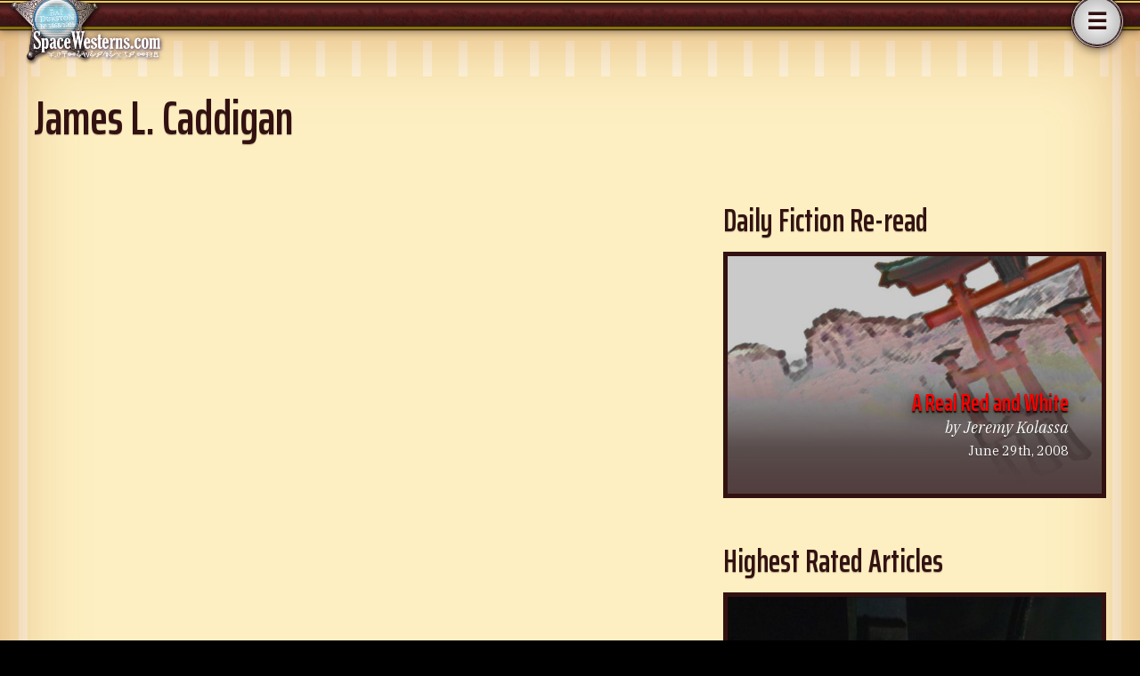

--- FILE ---
content_type: text/html; charset=UTF-8
request_url: https://www.spacewesterns.com/tag/james-l-caddigan/
body_size: 8060
content:
 
		


	<!DOCTYPE html>
<html lang="en">
  <head>
    <meta charset="utf-8">
    <meta http-equiv="Content-Type" content="text/html">
    <meta http-equiv="X-UA-Compatible" content="IE=Edge, chrome=1">
    <meta name="viewport" content="width=device-width, initial-scale=1.0, minimum-scale=1.0">
    <meta name="robots" content="index, follow, archive">
    <meta name="theme-color" content="#000000">
	
	<link rel="preconnect" href="https://fonts.googleapis.com">
	<link rel="preconnect" href="https://fonts.gstatic.com" crossorigin>
	<link href="https://fonts.googleapis.com/css2?family=IBM+Plex+Serif:ital,wght@0,400;0,600;1,400;1,600&family=Saira+Extra+Condensed:wght@600&display=swap" rel="stylesheet">
	<link rel="stylesheet" type="text/css" href="https://www.spacewesterns.com/wp-content/themes/spacewesternmagazine/style.css" media="screen" />
	<link rel="pingback" href="https://www.spacewesterns.com/xmlrpc.php" />

		<!-- All in One SEO 4.2.8 - aioseo.com -->
		<title>James L. Caddigan - Space Westerns Magazine</title>
		<meta name="robots" content="max-image-preview:large" />
		<link rel="canonical" href="https://www.spacewesterns.com/tag/james-l-caddigan/" />
		<meta name="generator" content="All in One SEO (AIOSEO) 4.2.8 " />
		<script type="application/ld+json" class="aioseo-schema">
			{"@context":"https:\/\/schema.org","@graph":[{"@type":"BreadcrumbList","@id":"https:\/\/www.spacewesterns.com\/tag\/james-l-caddigan\/#breadcrumblist","itemListElement":[{"@type":"ListItem","@id":"https:\/\/www.spacewesterns.com\/#listItem","position":1,"item":{"@type":"WebPage","@id":"https:\/\/www.spacewesterns.com\/","name":"Home","description":"Space Westerns Magazine is the magazine of the Space Western genre. We publish works with themes from the Western genre set in the vast frontiers of Outer-space.","url":"https:\/\/www.spacewesterns.com\/"},"nextItem":"https:\/\/www.spacewesterns.com\/tag\/james-l-caddigan\/#listItem"},{"@type":"ListItem","@id":"https:\/\/www.spacewesterns.com\/tag\/james-l-caddigan\/#listItem","position":2,"item":{"@type":"WebPage","@id":"https:\/\/www.spacewesterns.com\/tag\/james-l-caddigan\/","name":"James L. Caddigan","url":"https:\/\/www.spacewesterns.com\/tag\/james-l-caddigan\/"},"previousItem":"https:\/\/www.spacewesterns.com\/#listItem"}]},{"@type":"CollectionPage","@id":"https:\/\/www.spacewesterns.com\/tag\/james-l-caddigan\/#collectionpage","url":"https:\/\/www.spacewesterns.com\/tag\/james-l-caddigan\/","name":"James L. Caddigan - Space Westerns Magazine","inLanguage":"en-US","isPartOf":{"@id":"https:\/\/www.spacewesterns.com\/#website"},"breadcrumb":{"@id":"https:\/\/www.spacewesterns.com\/tag\/james-l-caddigan\/#breadcrumblist"}},{"@type":"Organization","@id":"https:\/\/www.spacewesterns.com\/#organization","name":"Space Westerns Magazine","url":"https:\/\/www.spacewesterns.com\/"},{"@type":"WebSite","@id":"https:\/\/www.spacewesterns.com\/#website","url":"https:\/\/www.spacewesterns.com\/","name":"Space Westerns Magazine","description":"The most pernicious suite of fiction on the Internet","inLanguage":"en-US","publisher":{"@id":"https:\/\/www.spacewesterns.com\/#organization"}}]}
		</script>
		<!-- All in One SEO -->

<link rel="preload" href="https://www.spacewesterns.com/wp-content/plugins/rate-my-post/public/css/fonts/ratemypost.ttf" type="font/ttf" as="font" crossorigin="anonymous"><link rel='dns-prefetch' href='//s.w.org' />
<script type="text/javascript">
window._wpemojiSettings = {"baseUrl":"https:\/\/s.w.org\/images\/core\/emoji\/14.0.0\/72x72\/","ext":".png","svgUrl":"https:\/\/s.w.org\/images\/core\/emoji\/14.0.0\/svg\/","svgExt":".svg","source":{"concatemoji":"https:\/\/www.spacewesterns.com\/wp-includes\/js\/wp-emoji-release.min.js?ver=6.0.11"}};
/*! This file is auto-generated */
!function(e,a,t){var n,r,o,i=a.createElement("canvas"),p=i.getContext&&i.getContext("2d");function s(e,t){var a=String.fromCharCode,e=(p.clearRect(0,0,i.width,i.height),p.fillText(a.apply(this,e),0,0),i.toDataURL());return p.clearRect(0,0,i.width,i.height),p.fillText(a.apply(this,t),0,0),e===i.toDataURL()}function c(e){var t=a.createElement("script");t.src=e,t.defer=t.type="text/javascript",a.getElementsByTagName("head")[0].appendChild(t)}for(o=Array("flag","emoji"),t.supports={everything:!0,everythingExceptFlag:!0},r=0;r<o.length;r++)t.supports[o[r]]=function(e){if(!p||!p.fillText)return!1;switch(p.textBaseline="top",p.font="600 32px Arial",e){case"flag":return s([127987,65039,8205,9895,65039],[127987,65039,8203,9895,65039])?!1:!s([55356,56826,55356,56819],[55356,56826,8203,55356,56819])&&!s([55356,57332,56128,56423,56128,56418,56128,56421,56128,56430,56128,56423,56128,56447],[55356,57332,8203,56128,56423,8203,56128,56418,8203,56128,56421,8203,56128,56430,8203,56128,56423,8203,56128,56447]);case"emoji":return!s([129777,127995,8205,129778,127999],[129777,127995,8203,129778,127999])}return!1}(o[r]),t.supports.everything=t.supports.everything&&t.supports[o[r]],"flag"!==o[r]&&(t.supports.everythingExceptFlag=t.supports.everythingExceptFlag&&t.supports[o[r]]);t.supports.everythingExceptFlag=t.supports.everythingExceptFlag&&!t.supports.flag,t.DOMReady=!1,t.readyCallback=function(){t.DOMReady=!0},t.supports.everything||(n=function(){t.readyCallback()},a.addEventListener?(a.addEventListener("DOMContentLoaded",n,!1),e.addEventListener("load",n,!1)):(e.attachEvent("onload",n),a.attachEvent("onreadystatechange",function(){"complete"===a.readyState&&t.readyCallback()})),(e=t.source||{}).concatemoji?c(e.concatemoji):e.wpemoji&&e.twemoji&&(c(e.twemoji),c(e.wpemoji)))}(window,document,window._wpemojiSettings);
</script>
<style type="text/css">
img.wp-smiley,
img.emoji {
	display: inline !important;
	border: none !important;
	box-shadow: none !important;
	height: 1em !important;
	width: 1em !important;
	margin: 0 0.07em !important;
	vertical-align: -0.1em !important;
	background: none !important;
	padding: 0 !important;
}
</style>
	<style type="text/css">
.powerpress_player .wp-audio-shortcode { max-width: 100%; }
</style>
<link rel='stylesheet' id='sweetalert2-css'  href='https://www.spacewesterns.com/wp-content/plugins/user-registration/assets/css/sweetalert2/sweetalert2.min.css?ver=10.16.7' type='text/css' media='all' />
<link rel='stylesheet' id='user-registration-general-css'  href='https://www.spacewesterns.com/wp-content/plugins/user-registration/assets/css/user-registration.css?ver=2.3.3.1' type='text/css' media='all' />
<link rel='stylesheet' id='user-registration-smallscreen-css'  href='https://www.spacewesterns.com/wp-content/plugins/user-registration/assets/css/user-registration-smallscreen.css?ver=2.3.3.1' type='text/css' media='only screen and (max-width: 768px)' />
<link rel='stylesheet' id='user-registration-my-account-layout-css'  href='https://www.spacewesterns.com/wp-content/plugins/user-registration/assets/css/my-account-layout.css?ver=2.3.3.1' type='text/css' media='all' />
<link rel='stylesheet' id='dashicons-css'  href='https://www.spacewesterns.com/wp-includes/css/dashicons.min.css?ver=6.0.11' type='text/css' media='all' />
<style id='global-styles-inline-css' type='text/css'>
body{--wp--preset--color--black: #000000;--wp--preset--color--cyan-bluish-gray: #abb8c3;--wp--preset--color--white: #ffffff;--wp--preset--color--pale-pink: #f78da7;--wp--preset--color--vivid-red: #cf2e2e;--wp--preset--color--luminous-vivid-orange: #ff6900;--wp--preset--color--luminous-vivid-amber: #fcb900;--wp--preset--color--light-green-cyan: #7bdcb5;--wp--preset--color--vivid-green-cyan: #00d084;--wp--preset--color--pale-cyan-blue: #8ed1fc;--wp--preset--color--vivid-cyan-blue: #0693e3;--wp--preset--color--vivid-purple: #9b51e0;--wp--preset--gradient--vivid-cyan-blue-to-vivid-purple: linear-gradient(135deg,rgba(6,147,227,1) 0%,rgb(155,81,224) 100%);--wp--preset--gradient--light-green-cyan-to-vivid-green-cyan: linear-gradient(135deg,rgb(122,220,180) 0%,rgb(0,208,130) 100%);--wp--preset--gradient--luminous-vivid-amber-to-luminous-vivid-orange: linear-gradient(135deg,rgba(252,185,0,1) 0%,rgba(255,105,0,1) 100%);--wp--preset--gradient--luminous-vivid-orange-to-vivid-red: linear-gradient(135deg,rgba(255,105,0,1) 0%,rgb(207,46,46) 100%);--wp--preset--gradient--very-light-gray-to-cyan-bluish-gray: linear-gradient(135deg,rgb(238,238,238) 0%,rgb(169,184,195) 100%);--wp--preset--gradient--cool-to-warm-spectrum: linear-gradient(135deg,rgb(74,234,220) 0%,rgb(151,120,209) 20%,rgb(207,42,186) 40%,rgb(238,44,130) 60%,rgb(251,105,98) 80%,rgb(254,248,76) 100%);--wp--preset--gradient--blush-light-purple: linear-gradient(135deg,rgb(255,206,236) 0%,rgb(152,150,240) 100%);--wp--preset--gradient--blush-bordeaux: linear-gradient(135deg,rgb(254,205,165) 0%,rgb(254,45,45) 50%,rgb(107,0,62) 100%);--wp--preset--gradient--luminous-dusk: linear-gradient(135deg,rgb(255,203,112) 0%,rgb(199,81,192) 50%,rgb(65,88,208) 100%);--wp--preset--gradient--pale-ocean: linear-gradient(135deg,rgb(255,245,203) 0%,rgb(182,227,212) 50%,rgb(51,167,181) 100%);--wp--preset--gradient--electric-grass: linear-gradient(135deg,rgb(202,248,128) 0%,rgb(113,206,126) 100%);--wp--preset--gradient--midnight: linear-gradient(135deg,rgb(2,3,129) 0%,rgb(40,116,252) 100%);--wp--preset--duotone--dark-grayscale: url('#wp-duotone-dark-grayscale');--wp--preset--duotone--grayscale: url('#wp-duotone-grayscale');--wp--preset--duotone--purple-yellow: url('#wp-duotone-purple-yellow');--wp--preset--duotone--blue-red: url('#wp-duotone-blue-red');--wp--preset--duotone--midnight: url('#wp-duotone-midnight');--wp--preset--duotone--magenta-yellow: url('#wp-duotone-magenta-yellow');--wp--preset--duotone--purple-green: url('#wp-duotone-purple-green');--wp--preset--duotone--blue-orange: url('#wp-duotone-blue-orange');--wp--preset--font-size--small: 13px;--wp--preset--font-size--medium: 20px;--wp--preset--font-size--large: 36px;--wp--preset--font-size--x-large: 42px;}.has-black-color{color: var(--wp--preset--color--black) !important;}.has-cyan-bluish-gray-color{color: var(--wp--preset--color--cyan-bluish-gray) !important;}.has-white-color{color: var(--wp--preset--color--white) !important;}.has-pale-pink-color{color: var(--wp--preset--color--pale-pink) !important;}.has-vivid-red-color{color: var(--wp--preset--color--vivid-red) !important;}.has-luminous-vivid-orange-color{color: var(--wp--preset--color--luminous-vivid-orange) !important;}.has-luminous-vivid-amber-color{color: var(--wp--preset--color--luminous-vivid-amber) !important;}.has-light-green-cyan-color{color: var(--wp--preset--color--light-green-cyan) !important;}.has-vivid-green-cyan-color{color: var(--wp--preset--color--vivid-green-cyan) !important;}.has-pale-cyan-blue-color{color: var(--wp--preset--color--pale-cyan-blue) !important;}.has-vivid-cyan-blue-color{color: var(--wp--preset--color--vivid-cyan-blue) !important;}.has-vivid-purple-color{color: var(--wp--preset--color--vivid-purple) !important;}.has-black-background-color{background-color: var(--wp--preset--color--black) !important;}.has-cyan-bluish-gray-background-color{background-color: var(--wp--preset--color--cyan-bluish-gray) !important;}.has-white-background-color{background-color: var(--wp--preset--color--white) !important;}.has-pale-pink-background-color{background-color: var(--wp--preset--color--pale-pink) !important;}.has-vivid-red-background-color{background-color: var(--wp--preset--color--vivid-red) !important;}.has-luminous-vivid-orange-background-color{background-color: var(--wp--preset--color--luminous-vivid-orange) !important;}.has-luminous-vivid-amber-background-color{background-color: var(--wp--preset--color--luminous-vivid-amber) !important;}.has-light-green-cyan-background-color{background-color: var(--wp--preset--color--light-green-cyan) !important;}.has-vivid-green-cyan-background-color{background-color: var(--wp--preset--color--vivid-green-cyan) !important;}.has-pale-cyan-blue-background-color{background-color: var(--wp--preset--color--pale-cyan-blue) !important;}.has-vivid-cyan-blue-background-color{background-color: var(--wp--preset--color--vivid-cyan-blue) !important;}.has-vivid-purple-background-color{background-color: var(--wp--preset--color--vivid-purple) !important;}.has-black-border-color{border-color: var(--wp--preset--color--black) !important;}.has-cyan-bluish-gray-border-color{border-color: var(--wp--preset--color--cyan-bluish-gray) !important;}.has-white-border-color{border-color: var(--wp--preset--color--white) !important;}.has-pale-pink-border-color{border-color: var(--wp--preset--color--pale-pink) !important;}.has-vivid-red-border-color{border-color: var(--wp--preset--color--vivid-red) !important;}.has-luminous-vivid-orange-border-color{border-color: var(--wp--preset--color--luminous-vivid-orange) !important;}.has-luminous-vivid-amber-border-color{border-color: var(--wp--preset--color--luminous-vivid-amber) !important;}.has-light-green-cyan-border-color{border-color: var(--wp--preset--color--light-green-cyan) !important;}.has-vivid-green-cyan-border-color{border-color: var(--wp--preset--color--vivid-green-cyan) !important;}.has-pale-cyan-blue-border-color{border-color: var(--wp--preset--color--pale-cyan-blue) !important;}.has-vivid-cyan-blue-border-color{border-color: var(--wp--preset--color--vivid-cyan-blue) !important;}.has-vivid-purple-border-color{border-color: var(--wp--preset--color--vivid-purple) !important;}.has-vivid-cyan-blue-to-vivid-purple-gradient-background{background: var(--wp--preset--gradient--vivid-cyan-blue-to-vivid-purple) !important;}.has-light-green-cyan-to-vivid-green-cyan-gradient-background{background: var(--wp--preset--gradient--light-green-cyan-to-vivid-green-cyan) !important;}.has-luminous-vivid-amber-to-luminous-vivid-orange-gradient-background{background: var(--wp--preset--gradient--luminous-vivid-amber-to-luminous-vivid-orange) !important;}.has-luminous-vivid-orange-to-vivid-red-gradient-background{background: var(--wp--preset--gradient--luminous-vivid-orange-to-vivid-red) !important;}.has-very-light-gray-to-cyan-bluish-gray-gradient-background{background: var(--wp--preset--gradient--very-light-gray-to-cyan-bluish-gray) !important;}.has-cool-to-warm-spectrum-gradient-background{background: var(--wp--preset--gradient--cool-to-warm-spectrum) !important;}.has-blush-light-purple-gradient-background{background: var(--wp--preset--gradient--blush-light-purple) !important;}.has-blush-bordeaux-gradient-background{background: var(--wp--preset--gradient--blush-bordeaux) !important;}.has-luminous-dusk-gradient-background{background: var(--wp--preset--gradient--luminous-dusk) !important;}.has-pale-ocean-gradient-background{background: var(--wp--preset--gradient--pale-ocean) !important;}.has-electric-grass-gradient-background{background: var(--wp--preset--gradient--electric-grass) !important;}.has-midnight-gradient-background{background: var(--wp--preset--gradient--midnight) !important;}.has-small-font-size{font-size: var(--wp--preset--font-size--small) !important;}.has-medium-font-size{font-size: var(--wp--preset--font-size--medium) !important;}.has-large-font-size{font-size: var(--wp--preset--font-size--large) !important;}.has-x-large-font-size{font-size: var(--wp--preset--font-size--x-large) !important;}
</style>
<link rel='stylesheet' id='rate-my-post-css'  href='https://www.spacewesterns.com/wp-content/plugins/rate-my-post/public/css/rate-my-post.css?ver=3.3.7' type='text/css' media='all' />
<link rel='stylesheet' id='usp_style-css'  href='https://www.spacewesterns.com/wp-content/plugins/user-submitted-posts/resources/usp.css?ver=20221004' type='text/css' media='all' />
<script type='text/javascript' src='https://www.spacewesterns.com/wp-includes/js/jquery/jquery.min.js?ver=3.6.0' id='jquery-core-js'></script>
<script type='text/javascript' src='https://www.spacewesterns.com/wp-includes/js/jquery/jquery-migrate.min.js?ver=3.3.2' id='jquery-migrate-js'></script>
<script type='text/javascript' src='https://www.spacewesterns.com/wp-content/plugins/user-submitted-posts/resources/jquery.cookie.js?ver=20221004' id='usp_cookie-js'></script>
<script type='text/javascript' src='https://www.spacewesterns.com/wp-content/plugins/user-submitted-posts/resources/jquery.parsley.min.js?ver=20221004' id='usp_parsley-js'></script>
<script type='text/javascript' id='usp_core-js-before'>
var usp_custom_field = "usp_custom_field"; var usp_custom_field_2 = ""; var usp_custom_checkbox = "usp_custom_checkbox"; var usp_case_sensitivity = "false"; var usp_challenge_response = "2"; var usp_min_images = 0; var usp_max_images = 1; var usp_parsley_error = "Incorrect response."; var usp_multiple_cats = 0; var usp_existing_tags = 0; var usp_recaptcha_disp = "hide"; var usp_recaptcha_vers = "2"; var usp_recaptcha_key = ""; 
</script>
<script type='text/javascript' src='https://www.spacewesterns.com/wp-content/plugins/user-submitted-posts/resources/jquery.usp.core.js?ver=20221004' id='usp_core-js'></script>
<link rel="https://api.w.org/" href="https://www.spacewesterns.com/wp-json/" /><link rel="alternate" type="application/json" href="https://www.spacewesterns.com/wp-json/wp/v2/tags/304" />
		<!-- GA Google Analytics @ https://m0n.co/ga -->
		<script async src="https://www.googletagmanager.com/gtag/js?id=G-5XMVB1EGN1"></script>
		<script>
			window.dataLayer = window.dataLayer || [];
			function gtag(){dataLayer.push(arguments);}
			gtag('js', new Date());
			gtag('config', 'G-5XMVB1EGN1');
		</script>

	<script type="text/javascript"><!--
function powerpress_pinw(pinw_url){window.open(pinw_url, 'PowerPressPlayer','toolbar=0,status=0,resizable=1,width=460,height=320');	return false;}
//-->
</script>
<link rel="Shortcut Icon" type="image/x-icon" href="https://www.spacewesterns.com/favicon.ico" /><script type="text/javascript" src="https://www.spacewesterns.com/wp-content/themes/spacewesternmagazine/scripts.js"></script>
<!-- Art Direction Styles -->


</head>

<body>
		
<nav class="console">
	<div class="console-content">
		<div class="logo"><a href="https://www.spacewesterns.com"><img src="https://www.spacewesterns.com/wp-content/themes/spacewesternmagazine/images/badge.png" alt="SpaceWesterns.com: Free Online Science Fiction of the Space Western sub-genre" class="badge" width="66" height="64" /><img src="https://www.spacewesterns.com/wp-content/themes/spacewesternmagazine/images/logo2.png" class="badge_text" alt="SpaceWesterns.com: Free Online Science Fiction of the Space Western sub-genre" width="166" height="95" /></a></div>
			<button type="button" id="menu_button" class="menu_action" aria-haspopup="true" aria-expanded="false" aria-label="navigation"><svg xmlns="http://www.w3.org/2000/svg" width="48" height="48" viewBox="0 0 24 24" fill="none"><circle cx="12" cy="12" r="12"></circle><text x="50%" y="55%" style="fill: #311; text-anchor: middle; alignment-baseline: middle; font-size: 12px; font-family: sans-serif;">☰</text></svg></button>

			<nav class="menu_dialog hidden" role="menu" aria-labelledby="menu_button" style="visibility: hidden;">
				<section class="menu_header">
					<h2 id="menu_label" class="menu_label">Navigation</h2>
					<button id="menu_close" class="menu_close" aria-label="close navigation">&times;</button>
				</section>
				<section class="menu_search">
					<form id="menu_searchform" method="get" action="https://www.spacewesterns.com">
					<label for="menu_s">Search</label>
					<input id="menu_s" name="s" type="text" />
					<input id="menu_searchsubmit" name="searchsubmit" type="submit" value="Find" />
					</form>
				</section>
				<section class="menu_profile"><p class="menu_item"><a class="menu_link" href="/login/">Login</a></p>
					<p class="menu_item"><a class="menu_link" href="/about/registration/">Register</a></p>
									</section>
<!-- 				<section class="menu_stage">
				
				</section> -->
				<section class="menu_directory">
					<section class="menu_directory_item">
						<h3 class="menu_directory_item_title"><a href="/">Home</a></h3>
						<h3 class="menu_directory_item_title"><a href="/subscribe/">Subscribe</a></h3>
					</section>
					<section class="menu_directory_item">
						<h3 class="menu_directory_item_title"><a href="/articles/">Articles</a></h3>
						<ul class="menu_list">
							<li class="cat-item cat-item-5"><a href="https://www.spacewesterns.com/articles/fiction/">Fiction</a> (85)
</li>
	<li class="cat-item cat-item-12"><a href="https://www.spacewesterns.com/articles/interviews/">Interviews</a> (17)
</li>
	<li class="cat-item cat-item-4"><a href="https://www.spacewesterns.com/articles/commentary/">Commentary</a> (9)
</li>
	<li class="cat-item cat-item-13"><a href="https://www.spacewesterns.com/articles/reviews/">Reviews</a> (7)
</li>
	<li class="cat-item cat-item-15"><a href="https://www.spacewesterns.com/articles/amusements/">Amusements</a> (2)
</li>
	<li class="cat-item cat-item-14"><a href="https://www.spacewesterns.com/articles/music/">Music</a> (2)
</li>
						</ul>
					</section>
					<section class="menu_directory_item">
						<h3 class="menu_directory_item_title"><a href="/sideshow/">Sideshow</a></h3>
						<ul class="menu_list">
							<li class="cat-item cat-item-279"><a href="https://www.spacewesterns.com/sideshow/this-time-last-year/">This time last year</a> (36)
</li>
	<li class="cat-item cat-item-254"><a href="https://www.spacewesterns.com/sideshow/magazine/">Magazine</a> (13)
</li>
	<li class="cat-item cat-item-257"><a href="https://www.spacewesterns.com/sideshow/electronic-frontier/">Electronic Frontier</a> (11)
</li>
	<li class="cat-item cat-item-259"><a href="https://www.spacewesterns.com/sideshow/outer-space-news/">Outer-space News</a> (7)
</li>
	<li class="cat-item cat-item-403"><a href="https://www.spacewesterns.com/sideshow/links/">Links</a> (5)
</li>
	<li class="cat-item cat-item-255"><a href="https://www.spacewesterns.com/sideshow/carnivals/">Carnivals</a> (4)
</li>
	<li class="cat-item cat-item-261"><a href="https://www.spacewesterns.com/sideshow/rewatch/">Rewatch</a> (3)
</li>
	<li class="cat-item cat-item-402"><a href="https://www.spacewesterns.com/sideshow/memes/">Memes</a> (3)
</li>
	<li class="cat-item cat-item-256"><a href="https://www.spacewesterns.com/sideshow/contests/">Contests</a> (1)
</li>
	<li class="cat-item cat-item-260"><a href="https://www.spacewesterns.com/sideshow/quotes/">Quotes</a> (1)
</li>
						</ul>
					</section>
					<section class="menu_directory_item">
						<h3 class="menu_directory_item_title"><a href="/about/">About</a></h3>
						<ul class="menu_list">
							<li class="menu_item"><a href="/about#contact" class="menu_link">Contact</a></li>
							<li class="menu_item"><a href="/advertising/" class="menu_link">Advertising</a></li>
							<li class="menu_item"><a href="/submissions/" class="menu_link">Submissions</a></li>
						</ul>
					</section>
				</section>
			</nav>
<!-- 	<div class="menu">
		<span class="site_nav"><a href="/subscribe/">Subscribe</a> <a href="/articles/">Articles</a> <a href="/sideshow/">Sideshow</a></span> <span class="user_menu">		<a href="/wp-login.php?redirect_to=%2Ftag%2Fjames-l-caddigan%2F%3Fvnrosnrosee%3Dyes">log-in</a> <a href="/wp-login.php?action=register">register</a>
		</span>
		</div> -->
	</div>
</nav>
	<main class="content">
		<h1>James L. Caddigan</h1> 
 
						<article class="article_index">
				</article>

		<aside class="sidebar">
	<article class="randomfiction">
	<h2>Daily Fiction Re-read</h2>
					<section class="sidecard" style="background-image: linear-gradient(180deg, rgba(0,0,0,.2) 40%, rgba(0,0,0,.6) 80%), url(https://www.spacewesterns.com/wp-content/uploads/realred-564x360.jpg)">
			<h3 class="sidecard_title"><a class="rating_title" href="https://www.spacewesterns.com/articles/a-real-red-and-white/">A Real Red and&nbsp;White</a></h3>
			<p class="sidecard_byline"><em>by Jeremy Kolassa</em></p>
			<p class="sidecard_published">June 29th, 2008</p>
		</section>
		</article>
			<article>
		<h2>Highest Rated Articles</h2>
								<section class="sidecard" style="background-image: linear-gradient(180deg, rgba(0,0,0,.2) 40%, rgba(0,0,0,.6) 80%), url(https://www.spacewesterns.com/wp-content/uploads/firefly_outofgas_button-640x360.jpg)">
			<h3 class="sidecard_title"><a class="rating_title" href="https://www.spacewesterns.com/articles/is-firefly-out-of-gas/">Is Firefly “Out of&nbsp;Gas”?</a></h3>
			<p class="sidecard_byline"><em>by
																								N.E. Lilly				</em></p>
			<div class="rating_stars sidecard_rating" role="img" aria-label="Average rating 5 of 5 stars, with 1 votes">
				<i class=" rmp-icon rmp-icon--ratings rmp-icon--star rmp-icon--full-highlight"></i><i class=" rmp-icon rmp-icon--ratings rmp-icon--star rmp-icon--full-highlight"></i><i class=" rmp-icon rmp-icon--ratings rmp-icon--star rmp-icon--full-highlight"></i><i class=" rmp-icon rmp-icon--ratings rmp-icon--star rmp-icon--full-highlight"></i><i class=" rmp-icon rmp-icon--ratings rmp-icon--star rmp-icon--full-highlight"></i>				<span class="rating__avg-rating">5</span>
				<span class="rating__num-votes">(1)</span>
							</div>
		</section>
						<section class="sidecard" style="background-image: linear-gradient(180deg, rgba(0,0,0,.2) 40%, rgba(0,0,0,.6) 80%), url(https://www.spacewesterns.com/wp-content/uploads/kin-564x360.jpg)">
			<h3 class="sidecard_title"><a class="rating_title" href="https://www.spacewesterns.com/articles/kin/">Kin</a></h3>
			<p class="sidecard_byline"><em>by
																								Bruce McAllister				</em></p>
			<div class="rating_stars sidecard_rating" role="img" aria-label="Average rating 5 of 5 stars, with 1 votes">
				<i class=" rmp-icon rmp-icon--ratings rmp-icon--star rmp-icon--full-highlight"></i><i class=" rmp-icon rmp-icon--ratings rmp-icon--star rmp-icon--full-highlight"></i><i class=" rmp-icon rmp-icon--ratings rmp-icon--star rmp-icon--full-highlight"></i><i class=" rmp-icon rmp-icon--ratings rmp-icon--star rmp-icon--full-highlight"></i><i class=" rmp-icon rmp-icon--ratings rmp-icon--star rmp-icon--full-highlight"></i>				<span class="rating__avg-rating">5</span>
				<span class="rating__num-votes">(1)</span>
							</div>
		</section>
						<section class="sidecard" style="background-image: linear-gradient(180deg, rgba(0,0,0,.2) 40%, rgba(0,0,0,.6) 80%), url(https://www.spacewesterns.com/wp-content/uploads/bsgrpg-564x360.jpg)">
			<h3 class="sidecard_title"><a class="rating_title" href="https://www.spacewesterns.com/articles/battlestar-galactica-role-playing-game-review/"><em>Battlestar Galactica</em> Role-Playing Game&nbsp;Review</a></h3>
			<p class="sidecard_byline"><em>by
																								Kenneth J. Newquist				</em></p>
			<div class="rating_stars sidecard_rating" role="img" aria-label="Average rating 5 of 5 stars, with 1 votes">
				<i class=" rmp-icon rmp-icon--ratings rmp-icon--star rmp-icon--full-highlight"></i><i class=" rmp-icon rmp-icon--ratings rmp-icon--star rmp-icon--full-highlight"></i><i class=" rmp-icon rmp-icon--ratings rmp-icon--star rmp-icon--full-highlight"></i><i class=" rmp-icon rmp-icon--ratings rmp-icon--star rmp-icon--full-highlight"></i><i class=" rmp-icon rmp-icon--ratings rmp-icon--star rmp-icon--full-highlight"></i>				<span class="rating__avg-rating">5</span>
				<span class="rating__num-votes">(1)</span>
							</div>
		</section>
						<section class="sidecard" style="background-image: linear-gradient(180deg, rgba(0,0,0,.2) 40%, rgba(0,0,0,.6) 80%), url(https://www.spacewesterns.com/wp-content/uploads/sw_holiday-564x360.jpg)">
			<h3 class="sidecard_title"><a class="rating_title" href="https://www.spacewesterns.com/articles/space-western-holiday-specials/">Space Western Holiday&nbsp;Specials</a></h3>
			<p class="sidecard_byline"><em>by
																								N.E. Lilly				</em></p>
			<div class="rating_stars sidecard_rating" role="img" aria-label="Average rating 5 of 5 stars, with 1 votes">
				<i class=" rmp-icon rmp-icon--ratings rmp-icon--star rmp-icon--full-highlight"></i><i class=" rmp-icon rmp-icon--ratings rmp-icon--star rmp-icon--full-highlight"></i><i class=" rmp-icon rmp-icon--ratings rmp-icon--star rmp-icon--full-highlight"></i><i class=" rmp-icon rmp-icon--ratings rmp-icon--star rmp-icon--full-highlight"></i><i class=" rmp-icon rmp-icon--ratings rmp-icon--star rmp-icon--full-highlight"></i>				<span class="rating__avg-rating">5</span>
				<span class="rating__num-votes">(1)</span>
							</div>
		</section>
						<section class="sidecard" style="background-image: linear-gradient(180deg, rgba(0,0,0,.2) 40%, rgba(0,0,0,.6) 80%), url(https://www.spacewesterns.com/wp-content/uploads/clonewrangler-564x360.jpg)">
			<h3 class="sidecard_title"><a class="rating_title" href="https://www.spacewesterns.com/articles/the-clone-wranglers-bride/">The Clone-Wrangler’s&nbsp;Bride</a></h3>
			<p class="sidecard_byline"><em>by
																								Camille Alexa				</em></p>
			<div class="rating_stars sidecard_rating" role="img" aria-label="Average rating 5 of 5 stars, with 1 votes">
				<i class=" rmp-icon rmp-icon--ratings rmp-icon--star rmp-icon--full-highlight"></i><i class=" rmp-icon rmp-icon--ratings rmp-icon--star rmp-icon--full-highlight"></i><i class=" rmp-icon rmp-icon--ratings rmp-icon--star rmp-icon--full-highlight"></i><i class=" rmp-icon rmp-icon--ratings rmp-icon--star rmp-icon--full-highlight"></i><i class=" rmp-icon rmp-icon--ratings rmp-icon--star rmp-icon--full-highlight"></i>				<span class="rating__avg-rating">5</span>
				<span class="rating__num-votes">(1)</span>
							</div>
		</section>
			</article>
</aside>			</main>


<footer class="site-foot">
	<div class="foot-content">
		<section class="footer_intro">
			<h2><a href="https://www.spacewesterns.com"><img src="https://www.spacewesterns.com/wp-content/themes/spacewesternmagazine/images/logo2.png" alt="SpaceWesterns.com: Free Online Science Fiction of the Space Western sub-genre" width="166" height="95" /></a></h2>
			<p>Space Westerns Magazine is the magazine of the Space Western genre. We publish works with themes from the Western genre set in the vast frontiers of Outer-space and/or having some element of extra-terrestrial travel.</p>
		</section>
		<section class="footer_sitemap">
			<h3>Site Map</h3>
			<ul>
				<li><a href="/articles/">Articles</a></li>
				<li><a href="/sideshow/">Sideshow</a></li>
				<li class="page_item page-item-1354"><a href="https://www.spacewesterns.com/glossary/">A Space Western&nbsp;Glossary</a></li>
<li class="page_item page-item-347"><a href="https://www.spacewesterns.com/subscribe/">Subscribe</a></li>
<li class="page_item page-item-122 page_item_has_children"><a href="https://www.spacewesterns.com/about/">About</a></li>
<li class="page_item page-item-234"><a href="https://www.spacewesterns.com/submissions/">Submissions</a></li>
<li class="page_item page-item-452"><a href="https://www.spacewesterns.com/advertising/">Advertising</a></li>
				<li><a href="/about/#contact">Contact</a></li>
			</ul>
			<h3>Social Media</h3>
			<ul>
				<li><a href="http://twitter.com/spacewesterns/">Twitter</a></li>
				<li><a href="http://www.facebook.com/SpaceWesternsMagazine/">Facebook</a>
				<li><a href="/feed/">RSS Feed</a></li>
				<li><a href="/subscribe/#newsletter">Newsletter</a></li>
			</ul>
		</section>
		<section class="latest">
			<h3>Latest Articles</h3>
			<ul>
												<li>
					<a href="https://www.spacewesterns.com/articles/is-firefly-out-of-gas/" title="Is Firefly “Out of&nbsp;Gas”? by N.E. Lilly" rel="bookmark">Is Firefly “Out of&nbsp;Gas”?</a> <span class="byline">by N.E. Lilly</span>
					<p>published on Dec 12th, 2022</p>
				</li>
								<li>
					<a href="https://www.spacewesterns.com/articles/the-emancipation-of-bat-durston-or-im-from-iowa-i-only-work-in-outer-space/" title="The Emancipation of Bat Durston, &lt;span class=&quot;subtitle&quot;&gt;or, &lt;em&gt;“I’m from Iowa, I only work in&nbsp;Outer-space”&lt;/em&gt;&lt;/span&gt; by N.E. Lilly" rel="bookmark">The Emancipation of Bat Durston, <span class="subtitle">or, <em>“I’m from Iowa, I only work in&nbsp;Outer-space”</em></span></a> <span class="byline">by N.E. Lilly</span>
					<p>published on Dec 5th, 2022</p>
				</li>
								<li>
					<a href="https://www.spacewesterns.com/articles/star-song/" title="Star Song by T.J. McIntyre" rel="bookmark">Star Song</a> <span class="byline">by T.J. McIntyre</span>
					<p>published on Nov 22nd, 2009</p>
				</li>
								<li>
					<a href="https://www.spacewesterns.com/articles/no-child-of-mine/" title="No Child of&nbsp;Mine by Filamena Young" rel="bookmark">No Child of&nbsp;Mine</a> <span class="byline">by Filamena Young</span>
					<p>published on Nov 15th, 2009</p>
				</li>
								<li>
					<a href="https://www.spacewesterns.com/articles/interview-with-phil-foglio/" title="Interview with Phil&nbsp;Foglio by N.E. Lilly" rel="bookmark">Interview with Phil&nbsp;Foglio</a> <span class="byline">by N.E. Lilly</span>
					<p>published on Nov 8th, 2009</p>
				</li>
							</ul>
		</section>
		<section class="latest">
			<h3>Latest Comments</h3>
			<ul>
				<li><a href="https://www.spacewesterns.com/articles/the-emancipation-of-bat-durston-or-im-from-iowa-i-only-work-in-outer-space/comment-page-1/#comment-308" title="Sunday 28th of May 2023 12:52:24 AM">What Happened to the Space Western? - Corruption Buzz on The Emancipation of Bat Durston, <span class="subtitle">or, <em>“I’m from Iowa, I only work in&nbsp;Outer-space”</em></span></a> <span>&ldquo;[&#8230;] The Emancipation of Bat Durston ➜ https://www.spacewesterns.com/articles/the-emancipation-of-bat-durston-or-im-from-iowa-i-only-work-i&#8230; History of the Hays...&rdquo;</span> <p>@ 12:52 AM on May 28, 2023</p></li><li><a href="https://www.spacewesterns.com/articles/is-firefly-out-of-gas/comment-page-1/#comment-306" title="Tuesday 13th of December 2022 09:52:40 AM">George Bell on Is Firefly “Out of&nbsp;Gas”?</a> <span>&ldquo;If they ever do reboot Firefly I think I would prefer them...&rdquo;</span> <p>@ 9:52 AM on Dec 13, 2022</p></li><li><a href="https://www.spacewesterns.com/sideshow/an-evening-with-marian-call-2/comment-page-1/#comment-286" title="Wednesday 13th of October 2010 07:22:27 PM">Vincent Cleaver on An Evening with Marian&nbsp;Call</a> <span>&ldquo;Shiny! I'm going, whether or not I can convince the a few...&rdquo;</span> <p>@ 7:22 PM on Oct 13, 2010</p></li><li><a href="https://www.spacewesterns.com/sideshow/more-influential-space-westerns/comment-page-1/#comment-276" title="Friday 20th of November 2009 10:16:32 AM">N.E. Lilly on More Influential Space&nbsp;Westerns?</a> <span>&ldquo;Which of the 10 do you think don't qualify (and why)? What...&rdquo;</span> <p>@ 10:16 AM on Nov 20, 2009</p></li><li><a href="https://www.spacewesterns.com/sideshow/more-influential-space-westerns/comment-page-1/#comment-275" title="Friday 20th of November 2009 09:14:02 AM">Joshua Gage on More Influential Space&nbsp;Westerns?</a> <span>&ldquo;While some of these may be historically important, I'm not sure the...&rdquo;</span> <p>@ 9:14 AM on Nov 20, 2009</p></li>			</ul>
		</section>
	</div>
	<p class="colophon">&copy;2008-2026 N.E. Lilly, designed by <a href="http://www.greententacles.com/" alt="GreenTentacles: Science Fiction Web Design" title="GreenTentacles: Science Fiction Web Design">GreenTentacles</a></p>
</footer>
<script type='text/javascript' id='rate-my-post-js-extra'>
/* <![CDATA[ */
var rmp_frontend = {"admin_ajax":"https:\/\/www.spacewesterns.com\/wp-admin\/admin-ajax.php","postID":"","noVotes":"No votes so far! Be the first to rate this article.","cookie":"You already voted! This vote will not be counted!","afterVote":"Thank you for rating this post!","notShowRating":"1","social":"1","feedback":"1","cookieDisable":"1","emptyFeedback":"Please insert your feedback in the box above!","hoverTexts":"1","preventAccidental":"1","grecaptcha":"1","siteKey":"","votingPriv":"2","loggedIn":"","positiveThreshold":"2","ajaxLoad":"1","nonce":"6e490ec041"};
/* ]]> */
</script>
<script type='text/javascript' src='https://www.spacewesterns.com/wp-content/plugins/rate-my-post/public/js/rate-my-post.js?ver=3.3.7' id='rate-my-post-js'></script>


--- FILE ---
content_type: text/css
request_url: https://www.spacewesterns.com/wp-content/themes/spacewesternmagazine/style.css
body_size: 10138
content:
/*
Theme Name: Space Western Magazine
Theme URI: http://www.spacewesterns.com
Description: A Space Western Magazine Theme
Version: 1.0
Author: N.E. Lilly
Author URI: http://www.spacewesterns.com
*/@charset "UTF-8";
/* CSS Document */
 
/* @import url('https://fonts.googleapis.com/css?family=IBM+Plex+Serif:400,400i,600,600i|Saira+Extra+Condensed:600'); */
@import url('/wp-content/themes/spacewesternmagazine/style-comments.css');
html { background-color: #000; box-sizing: border-box; color: #311; text-shadow: 0px 1px 1px rgba(0,0,0,0.3); -webkit-font-smoothing: antialiased; font-size: 18px; font-weight: 400; }
*, *:after, *:before { box-sizing: inherit; }
details, main, summary { display: block; }
audio, canvas, progress, video { display: inline-block; vertical-align: baseline; }
audio:not([controls]) { display: none; height: 0; }
b, strong { font-weight: bold; }
h1 { font-size: 3rem; font-weight: bold; margin: 0.67rem 0 0.333rem;  }
sub, sup { font-size: 75%; line-height: 0; position: relative; vertical-align: baseline; }
sup { top: -0.5rem; }
sub { bottom: -0.25rem; }
img { border: 0; }
svg:not(:root) { overflow: hidden; }
code, kbd, pre, samp { font-family: monospace; font-size: 1rem; overflow: auto; }
code { white-space: pre; padding: 1rem; }
button, input, optgroup, select, textarea { color: inherit; font: inherit; margin: 0; font-size: 1rem; }
button { overflow: visible; }
button, select { text-transform: none; }
button, html input[type="button"], input[type="reset"], input[type="submit"] { -webkit-appearance: button; border: none; border-radius: .3rem; cursor: pointer; font-size: 1rem; font-weight: bold; padding: .5rem 1rem;  }
button[disabled], html input[disabled] { cursor: default; }
input, select, textarea { border: none; border-radius: .3rem; color: #311; line-height: normal; font-size: 1rem; font-weight: normal; padding: .5rem; }
input[type="checkbox"], input[type="radio"] { box-sizing: border-box; padding: 0; width: 1rem; }
input[type="number"]::-webkit-inner-spin-button, input[type="number"]::-webkit-outer-spin-button { height: auto; }
fieldset { margin: 0 0 1em 0; padding: 1rem; border: 1px solid #111; }
legend { margin: 0; padding: .25rem; border: 0; }
label { margin: 0 1em 0 0;}
textarea { overflow: auto; }
optgroup { font-weight: bold; }
table { border-collapse: collapse; border-spacing: 0; }
td, th { padding: 0; }
img, canvas, iframe, video, svg, select, textarea { height: auto; max-width: 100%; }
.wp-embed-aspect-16-9 iframe { aspect-ratio: 16 / 9; width: 100%; }
.wp-embed-aspect-4-3 iframe { aspect-ratio: 4 / 3; width: 100%; }
figure { margin: 0; padding: .25em; box-shadow: 0px 0px 12px 0px rgba(0,0,0,0.2), 0px 12px 24px -9px rgba(0,0,0,0.2); background-color: #eee; }
.overflow { overflow-x: scroll; }
.aspect { height: 0; padding-top: 56.25%; position: relative; }
.aspect-object { height: 100%; position: absolute; top: 0; right: 0; bottom: 0; left: 0; width: 100%; z-index: 100; }

/* globals */
::-moz-selection { color: rgba(0, 0, 0, 1.00); background-color: rgba(255, 194, 20, 1); }
::selection { color: rgba(0, 0, 0, 1.00); background-color: rgba(255, 194, 20, 1); }
:focus { outline: rgba(255, 194, 20, 1.00) auto 5px; }
::-webkit-input-placeholder {
	text-align: center;
	line-height: 1;
}
:-moz-placeholder { /* Firefox 18- */
	text-align: center;
	line-height: 1;
}
::-moz-placeholder {  /* Firefox 19+ */
	text-align: center;
	line-height: 1;
}
:-ms-input-placeholder {  
	text-align: center;
	line-height: 1;
}

/* animations */
@keyframes fadein {
	from { opacity: 0.0; }
	to { opacity: 1.0; }
}

body {
	border-bottom: 3px solid rgb(134, 115, 6);
	border-top: 1px solid #311;
	box-shadow: 0px 0px .25em rgba(0,0,0,0.3), 0px .25em .5em rgba(0,0,0,0.3), 0px 1px 1px rgba(39, 1, 1, .87);
	/* font-sizer:3vw; */ 
	font-family: 'IBM Plex Serif', serif; 
	line-height:1.65;
	margin: 0 0 1rem;
	padding: 0;
}
h1, h2, h3 { line-height:1; margin:0; padding:0; font-family: 'Saira Extra Condensed', sans-serif; font-weight:normal; }
h1 { font-size:3rem; padding: 2rem 0; }
h2 { font-size:2rem; padding: 2rem 0 1rem; }
h3 { font-size:1.5rem; padding: 2rem 0 1rem; }
p { margin:0 0 1rem; }
a { 
	color:#f00; 
	position:relative; 
	text-decoration: none;
}
a:hover { 
	color:#c00;
	top:1px;
	text-shadow: none; 
}

/*
div, p, ul {  margin:0; padding:0; }
li { margin:0px 0px 0px 16px; padding:0; }
h2 a, h3 a, h4 a { text-decoration:none; }
img { border:none; }
.png { border:none; }

*/
.nobr { white-space:nowrap; }

#headad { 
	background-color:#666;
	background-image: radial-gradient(circle at center bottom, rgba(204,204,204,1) 0%, rgba(51,51,51,1) 100%);
	background-image: url("data:image/svg+xml;charset=UTF-8,%3csvg xmlns='http://www.w3.org/2000/svg' color-interpolation='linearRGB' viewBox='0 0 1200 200'%3e%3cdefs%3e%3csymbol id='a' fill='rgba(102,102,102,0.4)' stroke='rgba(102,102,102,0.4)' stroke-width='.6' viewBox='0 0 130 30'%3e%3cpath d='M100.83 22c-4.5 4.59-10.75 4.42-10.75 4.42H60.67C37.33 22.67 39.75 12.17 40.33 9.5c-3.16 2.17-2.5 6.67-1.33 8.42-.67 0-1.5.16-2.91 1.08 1.25-.16 2.75.92 3.83 1.17s3 3.17 16.75 6.58c-23.75-.58-25.09-2.75-30.75-5.42.5 1.76 2.33 3.84 4.58 5-1.25-.08-4.25-1.66-5.42-2.58C21.25 26.1 2 27.25 2 27.25h108.58s-8.08-1.5-9.74-1.66c.75-.42.33-2.67 0-3.59zm-53.58 3c-12.58-.91-19.5-5.41-19.5-9.08s3.67-2.08 2.34-1.25c-1.34.83-.75 1.67-.75 1.67.91.83 2.5-.42 2.5-1.59 0-1.5-1.26-2.16-2.09-2.16s-3.08.83-3.08 3.33c0 2.35 3.83 8.92 20.58 9.08zm9.25-7c2.14 0 4.03-1.16 5.91-3.02-2.7 3.25-3.13 7.1-1.58 7.1 1.03 0 1.42-.66 1.17-1.16s-1.17-3.75 2.09-7c-1 3-.62 11.92 9 11.92C82.9 25.84 83.41 12 74.41 12c-7.17 0-7.09 8.44-2.08 8.5 3.62.04 2.79-3.83 1.04-3.83-1.67 0-2.29 2.25-.63 2.75-4.2.46-4.09-6.25 1.33-6.25 8.59 0 6.34 11.75-1.74 11.75-7.73 0-8.79-7.3-6.84-11.59 1.75-3.83 13.33-9.16 27.25-.66-4.92-4.92-19.27-10.52-29.41.16-1.59 1.67-3.67 3.88-6.84 3.92-1.58.02-4.41-.5-4.25-2.41.17-1.92.67-.5 1.92-.42s1.08-2.25-.83-2.25c-3.17 0-3.59 6.33 3.16 6.33zm45.92 3.5c.64 0 1.17-.52 1.17-1.17-.01-.7-.53-1.16-1.17-1.16a1.17 1.17 0 000 2.33zm22.33 3.33c-1 2.09-6 2.5-6 2.5h10s-3.09-.75-4-2.5zm.97-18.55c-3.44-4.1-10-4.92-14.67-2.62a9.8 9.8 0 00-4.2 13.3c-2.76-1.17-4.95-.13-7.16 1.6-2.48-3.2-4.31-8.05-.27-10.85-2.54.22-5.18 1.39-4.61 4.36.26 1.38.98 2.7 1.82 3.8-2.71-1.66-7.53-3.16-8.8.96 3.85-2.12 8.4-.58 11.7 1.85-2.48 1.95-5.05 3.93-7.96 5.21-1.96.86-4.98 1.75-6.69-.14-1.18-1.32-.9-3.57 1.02-3.85 1.26-.18 2.9.65 2.16 2.12-.43-.7-1.52-.8-2.08-.2-.74.76-.14 1.72.78 1.85 2.43.35 3.26-3 1.45-4.3-1.97-1.42-4.56-.14-4.94 2.17-.37 2.3 1.45 3.88 3.54 4.26 2.71.5 5.17-.9 7.38-2.3a135.8 135.8 0 007.15-4.94c1.2-.85 2.33-1.24 3.78-.84.93.26 1.84.61 2.68 1.05.83.44 1.29-.46.75-1.17a8.98 8.98 0 01-1.7-3.32c-1.25-4.93 2.2-9.32 6.89-10.47 4.12-1.02 9.67.12 11.74 4.2 2.02 4 .4 9.8-4.06 11.25-3.78 1.24-8.98-.1-9.41-4.66a5.18 5.18 0 017.22-5.19 3.93 3.93 0 012.38 4.2c-.33 1.84-2.12 3.05-3.85 2.04.79-.24.05-.72.74-.86.38-.07.86-.17 1.13-.48.8-.92-.9-1.65-1.58-1.61-2.08.12-2.26 2.8-.76 3.82 1.87 1.27 4.44.05 5.19-1.92.86-2.3-.48-4.9-2.57-5.98a6.46 6.46 0 00-6.89.88 6 6 0 00-1.64 6.59c1.37 3.81 6.28 5 9.93 4.3 2.03-.4 4.61-2.73 5.36-4.85.09 3.92-2.76 7-6.9 8.77-5.08 2.18-10.23.4-14.93-1.94 5.13 4.38 12.75 5.27 18.78.76 3.51-2.63 7.26-10.21 2.1-16.85z'/%3e%3c/symbol%3e%3csymbol id='d' viewBox='0 0 1040 30'%3e%3cuse width='130' height='30' href='%23a' transform='matrix(-1 0 0 1 130 0)'/%3e%3cuse width='130' height='30' x='100' href='%23a'/%3e%3cuse width='130' height='30' href='%23a' transform='matrix(-1 0 0 1 360 0)'/%3e%3cuse width='130' height='30' x='330' href='%23a'/%3e%3cuse width='130' height='30' href='%23a' transform='matrix(-1 0 0 1 590 0)'/%3e%3cuse width='130' height='30' x='560' href='%23a'/%3e%3cuse width='130' height='30' href='%23a' transform='matrix(-1 0 0 1 820 0)'/%3e%3cuse width='130' height='30' x='790' href='%23a'/%3e%3c/symbol%3e%3cradialGradient id='b' cx='50%25' cy='200%25' r='50%25' fx='50%25' fy='200%25' gradientTransform='scale(1 .4)' gradientUnits='userSpaceOnUse'%3e%3cstop offset='0' stop-color='%23aaa'/%3e%3cstop offset='1' stop-color='%23666'/%3e%3c/radialGradient%3e%3cfilter id='c'%3e%3cfeMorphology in='SourceGraphic' operator='dilate' radius='.9' result='expand'/%3e%3cfeGaussianBlur in='expand' result='aura2' stdDeviation='2'/%3e%3cfeMerge%3e%3cfeMergeNode in='SourceGraphic'/%3e%3cfeMergeNode in='aura2'/%3e%3c/feMerge%3e%3c/filter%3e%3c/defs%3e%3crect width='100%25' height='100%25' fill='url(%23b)'/%3e%3cg filter='url(%23c)' opacity='.87'%3e%3cuse width='1010' height='30' x='550' y='85%25' href='%23d' transform='translate(-410)'/%3e%3c/g%3e%3c/svg%3e");
	background-position: center bottom;
	background-size: cover;
	padding: 1em 0;
}
#headad-content { margin:0 auto; min-height:126px; }

.console { 
	background-color: rgb(53, 3, 3);
	background-image: url("data:image/svg+xml;charset=UTF-8, %3csvg width='480' height='30' viewBox='0 0 120 30' xmlns='http://www.w3.org/2000/svg'%3e%3cfilter id='displacementFilter' x='-30%25' y='-30%25' height='160%25' width='160%25'%3e%3cfeTurbulence type='turbulence' baseFrequency='.09' numOctaves='2' seed='0' stitchTiles='stitch'/%3e%3cfeDisplacementMap in2='turbulence' in='SourceGraphic' scale='20' xChannelSelector='R' yChannelSelector='G'/%3e%3cfeGaussianBlur stdDeviation='1' /%3e%3c/filter%3e%3ctext fill='%23301515' x='50%25' y='50%25' font-sizer='24' text-anchor='middle' style='filter: url(%23displacementFilter)'%3eSPACEWESTERNSMAGAZINEISTHEMAGAZINEOFSPACEWESTERNS%3c/text%3e%3c/svg%3e"), linear-gradient(to bottom, #301515 0%,#662a2a 33%,#501b1b 60%,#331818 100%);
	background-position: center 5px, 0;
	background-size: contain, contain;
	border-bottom: 3px solid rgb(134, 115, 6);
	border-top: 2px solid rgb(231, 208, 78);
	box-shadow: 0px 0px 0.25rem rgba(0,0,0,0.3), 0px 0.25rem 0.5rem rgba(0,0,0,0.3), 0px 1px 1px rgba(39, 1, 1, .87);
	font-weight: bold;
	position: sticky;
	top: 0;
	z-index: 101;
}
.console-content { 
	color:#fff; 
	display: flex;
	justify-content: space-between;
	min-height: 1.5rem;
	width: 100%;
}
.console-content a { 
	display: inline-block; 
	color:#fff; 
	padding: .25rem .5rem;
	text-decoration:none;
}
.console-content a:hover { 
	color:#f00; 
	top: 0; 
}
.logo {
	position: absolute;
	top: -2rem;
}
.logo h1 { margin: 0; padding: 0; }
/* .logo img { height: 2rem; width: 2rem; } */
.badge { position: absolute; transition: transform .3s ease-out; width: 6rem; }
.badge_text { opacity: 1; position: relative; transition: opacity .3s ease-out, transform .3s ease-out; width: 10rem; }
.console.isSticky .badge { transform: scale(.75); }
.console.isSticky .badge_text { opacity: 0; transform: translateX(-.6rem) scale(.75); }
.console.isSticky a:hover .badge { transform: scale(1); }
.console.isSticky a:hover .badge_text { opacity: 1; transform: translateX(0) scale(1); }

.menu_action {
    background: radial-gradient(#ffffff, #a5a5a5);
    border: 3px double #311;
    border-radius: 100%;
    box-shadow: 0 0 0.25rem rgba(0,0,0,0.3), 0 0.25rem 0.5rem rgba(0,0,0,0.3);
	cursor: pointer;
    line-height: 0;
    margin: 0;
    padding: 0;
    position: absolute;
    right: 1rem;
    text-align: right;
    top: -.5rem;
}
.menu_action > svg {
    border: 1px solid #311;
    border-radius: 50%;
	height: 3rem;
	width: 3rem;
}

.menu_dialog {
	background-color: #000;
/*     display: flex; */
    flex-direction: row;
    flex-wrap: wrap;
    font-size: 1.2rem;
    height: 100vh;
    list-style: none;
	opacity: 1;
    outline: 4px double #666;
    outline-offset: -1rem;
    margin: 0;
    padding: 2rem;
	position: fixed;
    right: 0;
    left: 0;
    top: 0;
    bottom: 0;
    transform: translate(0,0);
	transition: transform .666s ease-in, opacity .7s ease-in;
    /* width: 100%; */
    z-index: 1000;
}
.menu_dialog.hidden {
	opacity: 0;
    transform: translate(0,-100vh);
	visibility: visible;
}
.menu_header {
    border-bottom: 1px solid #666;
	display: flex;
	justify-content: space-between;
	flex-grow: 1;
    margin-bottom: 1rem;
	width: 100%;
}
.menu_close {
	border: none;
    background: none;
    font-size: 2rem;
    margin: 0;
    padding: 0;
    height: 3rem;
    width: 3rem;
    line-height: 0;
}
.menu_label {
	padding: 0;
}
.menu_stage {
	background-color: #333;
	border: 1px solid #fff;
	height: 300px;
	width: 100%;
}
.menu_search {
	display: inline-block;
	justify-content: space-between;
	flex-grow: 1;
	width: 100%;
}
.menu_profile {
	display: inline-flex;
	justify-content: flex-end;
	flex-grow: 1;
	width: 100%;
}
.menu_directory {
	border-top: 1px solid #666;
	display: flex;
	flex-direction: column;
	margin-top: 1rem;
	padding-top: 1rem;
	width: 100%;
}
.menu_directory_item {
	width: 25%;
}
.menu_list {
	display: none;
	list-style: none;
	margin: 0;
	padding: 0;
}
.menu_directory_item_title {
	padding: 0;
}
.menu_item {
	margin: 0;
}

.menu_icon {
	vertical-align: middle;
}
.menu_link {
	width: 100%;
}
.menu_link:focus+.menu_fly, .menu_link:hover+.menu_fly, .menu:focus-within .menu_fly, .menu:hover .menu_fly {
    display: block;
}

.site_nav {
    display: none;
	margin-left: 64px;
    justify-content: space-between;
}
.site_nav a {
	margin-right: 5%;
}
.user_menu {
    display: none;
	margin-right: .5rem;
}
.user_menu img {
	background-color: #fdefc2;
	box-shadow: 0 0 2em 0 rgba(201, 126, 57, .66) inset, 0px 4px 6px rgba(0,0,0,0.4), 0px 2px 2px rgba(0,0,0,0.4);
    margin-top: -18px;
    margin-bottom: -48px;
	transform: rotate(9deg);
}
.user_menu a { 
}
@media(min-width: 660px){
	.console {
		font-size: 1rem;
		z-index: 101;
	}
	.logo {
		position: absolute;
		top: -2rem;
	}
/* 	.logo img {
		height: 95px;
    	width: 166px;
	} */
	.site_nav {
		display: flex;
		margin-left:120px;
		z-index: 1;
	}
	.user_menu {
		display: flex;
	}
	.menu_directory {
		flex-direction: row;
	}
	.menu_search {
		width: 49%;
	}
	.menu_profile {
		width: 49%;
	}
	.menu_list {
		display: block;
	}
	/*		.site_nav a { height: auto; width: auto; }
	.user_menu a { height: initial; overflow: auto; width: initial; } */
}


.meta {
	border: 1px solid #311;
	border-left: none;
	border-right: none;
	color: #200;
	display: grid;
	gap: 1rem;
	grid-template-columns: repeat(2, 1fr);
	margin-bottom: 1.5rem;
	padding: .5rem 0 0;
	text-align: right;
}
.meta, #head .duration, #head .published {
	font-size: .8rem;
}
.meta > div:first-of-type {
	text-align: left;
}
.meta-link {
	text-decoration: none;
}
.meta-link:hover,
.meta-link:focus {
	color: #c00;
}
.meta-link > svg {
	height: 1.25rem;
	width: 1.25rem;
	margin: 0 0 0 .5rem;
}

.img-text h2 { margin:0 .25em 0 0; padding:0 .25em 0 0; }

.content, .content-single { 
	background-color: #fdefc2;
	background-image: url("data:image/svg+xml;charset=UTF-8,%3csvg xmlns='http://www.w3.org/2000/svg' viewBox='0 0 40 40' width='40' height='40'%3e%3cpath stroke='rgba(255,255,255,0.5)' stroke-width='10' d='M20,0 20,40z'/%3e%3c/svg%3e"), url("data:image/svg+xml;charset=UTF-8,%3csvg xmlns='http://www.w3.org/2000/svg' viewBox='0 0 40 40' width='40' height='40'%3e%3cpath stroke='rgba(255,255,255,0.5)' stroke-width='10' d='M20,0 20,40z'/%3e%3c/svg%3e"), url("data:image/svg+xml;charset=UTF-8,%3csvg xmlns='http://www.w3.org/2000/svg' viewBox='0 0 40 40' width='40' height='40'%3e%3cpath stroke='rgba(255,255,255,0.5)' stroke-width='10' d='M20,0 20,40z'/%3e%3c/svg%3e");
	background-repeat: repeat-y, repeat-y, repeat-x;
	background-position: 0.5% center, 99.5% center, center 12px;
	border-top: 1px solid #eee;
	box-shadow: 0 0 5em 0 rgba(201, 126, 57, .66) inset;
	padding: 2em 3vw 5rem;
	display: flex;
    flex-wrap: wrap;
    justify-content: space-between;
}
.content-home {
	display: flex;
    flex-wrap: wrap;
    justify-content: space-between;
	background-color: #fdefc2;
	background-image: url("data:image/svg+xml;charset=UTF-8,%3csvg xmlns='http://www.w3.org/2000/svg' width='600' height='8000' opacity='.2' viewBox='0 0 60 800'%3e%3cstyle%3e.st1,.st2%7bfill:none;stroke:%23fff;stroke-width:2;stroke-miterlimit:10%7d.st2%7bstroke:%23ffe000;stroke-width:6%7d.st3%7bfill:%23fff%7d%3c/style%3e%3cpath fill='none' stroke='%23ffe000' stroke-miterlimit='10' stroke-width='1.5' d='M69.46 173.32c-21.81 0-39.46 17.83-39.46 39.87v76.03'/%3e%3cpath d='M7.64 144v657.01M52.6 144v657.01' class='st1'/%3e%3cpath d='M62.63 11.88L30.12 44.39-2.39 11.88M62.63-23.34L30.12 9.17-2.39-23.34M62.63 49.32L30.12 81.83-2.39 49.32M62.63 86.77l-32.51 32.51-32.51-32.51M56.72 144.05H3.51M44.07 143.31l18.56-18.55M-2.39 124.76l18.55 18.55' class='st2'/%3e%3cpath d='M37.45 163.12l-7.34 12.1-7.34-12.1M30 146.91v17.16M37.45 209.25l-7.34 12.1-7.34-12.1M30 193.04v17.15M37.45 254.96l-7.34 12.1-7.34-12.1M30 238.75v17.16M34.51 274.11l-4.54 6.98-4.54-6.98M20.27 274.11l-4.54 6.98-4.54-6.98M49.05 274.11l-4.54 6.98-4.54-6.98' class='st1'/%3e%3cpath d='M39.61 373.68v26.41l4.46-3.28v4.72l-4.46 3.28h-4.46v-31.14h4.46zM28.63 396.68c0 .85-.03 1.57-.09 2.17-.06.6-.16 1.11-.31 1.55-.15.44-.31.83-.5 1.18s-.43.71-.72 1.09a5.92 5.92 0 01-2.19 1.77c-.87.42-1.82.63-2.84.63-1.02 0-1.97-.21-2.84-.63a6 6 0 01-2.19-1.77c-.29-.38-.54-.74-.74-1.09-.2-.35-.38-.74-.52-1.18-.15-.44-.24-.96-.28-1.55-.04-.6-.07-1.32-.07-2.17 0-.93.01-1.72.04-2.36.03-.64.12-1.21.26-1.71.15-.5.37-.94.68-1.33.31-.39.72-.81 1.25-1.25-.52-.41-.94-.82-1.25-1.22-.31-.41-.53-.89-.68-1.44-.15-.55-.23-1.23-.26-2.03-.03-.8-.04-1.79-.04-2.95 0-.96.02-1.76.07-2.38.04-.63.11-1.17.2-1.64s.21-.86.37-1.18c.16-.32.36-.66.59-1.01.5-.76 1.2-1.41 2.1-1.95.9-.54 2.01-.81 3.32-.81s2.42.27 3.32.81c.9.54 1.6 1.19 2.1 1.95.23.35.43.68.59 1.01.16.32.29.71.37 1.18.09.47.15 1.01.2 1.64.04.63.07 1.42.07 2.38 0 1.17-.01 2.15-.04 2.95-.03.8-.12 1.48-.26 2.03-.15.55-.37 1.03-.68 1.44-.31.41-.72.82-1.25 1.22.52.44.94.85 1.25 1.25.31.39.53.84.68 1.33.15.5.23 1.06.26 1.71.01.64.03 1.43.03 2.36zm-8.83-10.49c0 .61.22 1.13.66 1.55.44.42.95.63 1.53.63s1.09-.21 1.53-.63c.44-.42.66-.94.66-1.55v-6.12c0-.61-.22-1.13-.66-1.55-.44-.42-.95-.63-1.53-.63s-1.09.21-1.53.63c-.44.42-.66.94-.66 1.55v6.12zm0 12.24c0 .61.22 1.13.66 1.55s.95.63 1.53.63 1.09-.21 1.53-.63.66-.94.66-1.55v-4.55c0-.61-.22-1.13-.66-1.55-.44-.42-.95-.63-1.53-.63s-1.09.21-1.53.63c-.44.42-.66.94-.66 1.55v4.55zM36.11 339.88v31.14h-4.46v-26.68h-8.83v-4.46h13.29z' class='st3'/%3e%3cpath d='M52.37 289.21H7.87' class='st1'/%3e%3cpath d='M13.08 298.28v35.91M17.65 298.28v35.91M22.23 298.28v35.91M26.81 298.28v35.91' class='st1'/%3e%3cpath d='M33.43 298.28v35.91M38.01 298.28v35.91M42.58 298.28v35.91M47.16 298.28v35.91' class='st1'/%3e%3cpath d='M11.62 443.67v20.45M16.2 443.67v20.45M20.77 443.67v20.45' class='st1'/%3e%3cpath d='M39.47 443.67v20.45M44.04 443.67v20.45M48.62 443.67v20.45' class='st1'/%3e%3cpath d='M12.28 591.32h7.45v42.95h-7.45zM40.5 591.32h7.45v42.95H40.5z' class='st3'/%3e%3cpath fill='none' stroke='%23fff' stroke-dasharray='26 30' stroke-miterlimit='10' stroke-width='2' d='M30.12 414.4v386.61'/%3e%3cpath d='M16.08 739.04v20.44M20.65 739.04v20.44' class='st1'/%3e%3cpath d='M39.35 739.04v20.44M43.92 739.04v20.44' class='st1'/%3e%3c/svg%3e");
	background-size: cover;
	border-top: 1px solid #eee;
	box-shadow: 0 0 5em 0 rgba(201, 126, 57, .66) inset;
	padding: 2em 3vw 5rem;
}
.content-single { overflow: auto; }
.content > h1 { width: 100%; }

.articles-roll { padding:0 82px 0 92px; width:832px; margin:0 auto; clear:both; height:102px; }
.articles-roll a.img-roll { display:block; background-color:#311; padding:0; margin:0; width:164px; text-decoration:none; }
.articles-roll a.img-roll img { width:160px; height:90px; border:1px solid #999999; border-right:1px solid #333333; padding:1px; background-color:#ffffff; }
.articles-roll a.img-roll:hover { position:relative; z-index:1000; top:-150px; margin:-86px -86px -200px; width:336px; }
.articles-roll a.img-roll:hover img { width:328px; height:188px; border:1px solid #999999; border-right:1px solid #666666; padding:3px; margin:0; background-color:#ffffff; }
.articles-roll .img-text { display:none; margin:0; padding:0; }
.articles-roll a.img-roll:hover .img-text { display:block; margin:8px; padding:8px; }
.articles-roll a.img-roll:hover .img-text { text-decoration:none; color:#fff; }
.articles-roll a.img-roll:hover .img-text h2:hover, .articles-roll a.img-roll:hover .img-text .link:hover { color:#f00; }


.article_navigation { color:#ffffff; background-color:#000000; overflow:auto; padding: 2vw; display: flex; width: 100%; justify-content: space-between; box-sizing: border-box; }
/* .article_navigation div { float:left; } */
.article_navigation a { color:#ffffff; text-decoration: none; }
.article_navigation .nav-previous { width: 40%; }
.article_navigation .nav-next { width: 40%; text-align: right; }
/* .article_navigation .nav-index { position:absolute; right:50%; } */
.article_navigation .subtitle {display: none;}

.article_index { margin-bottom: 3rem; min-width: 300px; width:100%;  }
.article_index .item { 
	padding: 2rem .25rem 1rem;
	background-image: url("data:image/svg+xml;charset=UTF-8,%3csvg xmlns='http://www.w3.org/2000/svg' viewBox='0 0 200 100'%3e%3cstyle%3e.st0%7bfill:%23311%7d%3c/style%3e%3cpath d='M2.49 4.2c18.98 1.32 28.37 8.52 28.47 8.59.34.27.8.34 1.21.2.41-.14.73-.48.84-.9.09-.32 2.29-7.9 16.51-7.9h98.93c17.1 0 30.51 4.48 38.79 12.95 5.94 6.09 8.98 14 8.77 22.88-.14 6.12-2.66 11.81-7.09 16.03-4.43 4.22-10.21 6.46-16.35 6.33-3.96-.09-7.65-1.72-10.38-4.59a14.716 14.716 0 01-4.09-10.46c0-.18.02-.39.03-.59.22-3 1.82-5.61 4.18-7.19 2.05-.82 3.13 1.53 5.65 1.53 1.69 0 2.82-.88 2.82-2.57 0-1.47-1.04-2.7-2.42-2.99-.16-.08-.34-.13-.53-.14-3.18-.09-6.15 1.07-8.46 3.21 1.13-7.03 1.59-15.21-6.64-16.94-.09-.02-.18-.03-.27-.03-.1 0-.2.03-.29.05-.94-.09-1.76.39-2.12 1.24-.45 1.07.05 2.3 1.12 2.75 1.65.69 3.76-.06 4.99 1.08 1.9 2.97 1.26 8.07.18 14.12-.37 2.1-.71 4.09-.81 5.76-.01.17-.03.34-.04.52v.16c0 .04-.01.1-.01.14 0 .02.01.04.01.06-.03 9.44 7.52 17.25 17 17.47 6.78.17 13.27-2.34 18.2-7.04 2.09-2 3.77-4.3 5.06-6.79-1.31 9.47-4.91 17.38-10.57 22.7-5.12 4.82-11.53 6.96-17.59 5.86-.67-.12-1.31.3-1.48.95-.17.66.2 1.33.84 1.55 1.63.55 16.09 5.24 20.88-.31.16-.18.26-.41.3-.65 0 0 .16-1.06.33-2.16l1.31.9c.31.21.69.28 1.05.19.36-.09.67-.34.84-.67 3.25-6.39 6.9-20 7.24-34.76 0-.05 0-.1-.01-.16.09-3.33-.08-6.79-.49-10.36-.02-.2-.11-.38-.21-.54-1.05-7-4.13-13.26-9.1-18.35-8.77-8.98-22.83-13.73-40.64-13.73H2.58c-.7 0-1.27.55-1.29 1.25-.03.71.51 1.31 1.2 1.35zM136.77 47.41c-1.72-1.1-3.4-1.07-4.66-3.06-2.4-5.44-3.2-12.86-.71-18.88 3.05-7.36 10.24-11.29 20.79-11.4 18.78.21 31.85 9.84 31.85 23.56 0 3.24-1.12 6.21-3.1 8.39-3.39 2.32-5.95-.43-8.73-.43a3.06 3.06 0 00-3.06 3.06c0 1.22.71 2.26 1.74 2.75.16.14.34.26.57.31 3.35.76 6.94-.14 9.85-2.47 3.39-2.71 5.33-6.94 5.33-11.61 0-14.87-14.19-25.73-33.91-26.14-.03 0-.06-.02-.1-.02-.13 0-.25.01-.38.01-.22 0-.45-.01-.67-.01h-16.75c-.25 0-.52-.01-.82-.01-.22 0-.47 0-.71.01H62.8c-.68 0-1.25.53-1.29 1.21-.04.68.45 1.28 1.12 1.37 4.47.59 16.91 2.86 20.67 6.29a1.288 1.288 0 001.96-.26c.16-.25 3.94-6.02 11.72-6.02h8.46c-3.35 2.2-6.11 5.5-8.82 8.75-4.39 5.26-8.53 10.22-14.71 10.22-3.51 0-6.19-.84-8.19-2.1-2.72-2.19-1.95-5.54-1.95-8.12 0-1.5-1.21-2.71-2.71-2.71-1.34 0-2.49.89-2.71 2.16-.04.12-.08.25-.08.38 0 5.02 4.24 12.99 15.63 12.99 7.4 0 12.13-5.67 16.7-11.15 4.47-5.35 8.69-10.41 15.12-10.41h3.21c-2.3.87-4.41 2.02-6.04 3.55-2.24 2.11-3.38 4.73-3.38 7.77 0 4.03 4.75 8.72 10.88 8.72.61 0 1.14-.43 1.27-1.03.12-.6-.19-1.21-.76-1.45-2.49-1.07-3.81-4.16-3.12-7.34 1.1-5.1 7.19-10.46 20.9-10.16h.03c.11 0 .2-.03.3-.06h2.1c-5.62 2.6-8.56 6.73-10.09 10.42-3.9 9.41-.74 21.51 4.65 26.9.21.21.47.3.73.34 1.22.53 2.48.15 3.14-.88a2.49 2.49 0 00-.77-3.44z' class='st0'/%3e%3c/svg%3e");
	background-position: 100% .3%;
	background-repeat: no-repeat;
	background-size: 8rem;
    border-bottom: .2rem double #311;
    border-radius: .75rem;
    border-top-right-radius: 1.75rem;
    border-top: .2rem double #311;
    margin-bottom: 3rem;
	display: flex;
    flex-wrap: wrap;
}
.article_index .item .thumb { 
    border-bottom: 3px double #311;
    border-radius: 6px;
	line-height: 0;
	margin: 0 auto 1rem;
	padding: 0 .5rem 2rem;
	width: 95%;
}
.article_index .item .thumb img {
	display: block;
	margin: 0 auto;
	outline: .2rem double #311;
    outline-offset: .1rem;
}
.article_index .item .item_intro {
    margin: 0 auto;
	text-align: center;
    width: 95%;
}
.article_index .item_title { font-size: 2rem; line-height:1; padding:0; }
.article_index .item_title .subtitle { display: block; font-size: 2rem; }
.article_index .item .byline { font-size:1.2rem; font-style: italic; margin: 0; }
.article_index .item .text {  }
.article_index .item .entry .excerpt { 
	margin: 1rem auto 0;
    padding: 1rem;
    border-top: 1px solid #3119;
    width: 95%;
}
.article_index .item .entry .excerpt img { padding:0; }
.article_index .item .duration, .article_index .item .published { font-size: .8rem; margin:0; padding:0; }
.article_index .item .duration { white-space: nowrap; }
.article_index .item .entry .entry-comments { margin: 0; }
.article_index .item .entry .entry-meta { 
    display: flex;
    justify-content: space-between;
	margin: 0 0 .25rem;
    padding: 0rem .5rem;
    text-align: left;
    text-transform: uppercase;
    font-size: .8rem;
    font-weight: bold;
    border-radius: .25rem;
    text-shadow: none;
    border-top: 3px double #311;
}

.gallery_list {
	margin: 0;
	padding: 0;
}
.gallery_list_item { display: flex; }
.gallery_list_image {}
.gallery_list .gallery_list_title { padding: .5rem 1rem; }


.sidebar { padding:0 10px; min-width: 300px; }

.sideshow {}
.sideshow_title {}
.sideshow_item {
	border-bottom: 4px double #311;
    border-radius: 1rem;
	border-top: 4px double #311;
	padding: 1rem;
}
.sideshow_item:not(:first-of-type) {
	margin-top: 3em;
}
.sideshow_item h3 { margin:0; padding: 0 0 1rem; }
.sideshow_item img { 
	border: 4px solid #000000;
	display: block;
	margin: 0 auto;
}
.sideshow_item img:not(.reread_img):not(.now-reading img) {
    width: 100%;
    height: auto;
}
.sideshow_meta { border-top: 1px solid #311; }

.sidebar .toprated {
	width: 100%;
}

.sidebar .now-reading {
}
.sidebar .now-reading .now-reading_index {
	display: flex;
	flex-wrap: wrap;
	padding: 0;
	margin: 0;
	text-align: center;
}
.sidebar .now-reading .now-reading_item {
	margin: 0;
	min-width: 300px;
	padding: 1em 0 2em;
	width: 25%;
}
.sidebar .now-reading .pub_title {
	display: block;
}

.sidecard {
	background-color: #ccc;
	background-repeat: no-repeat;
	background-size: cover;
	border: .3rem solid #311;
    border-bottom: 0;
    color: #fff;
	padding: 4em 2em 2em 20%;
    text-align: right;
}
.sidecard:last-of-type {
	border: .3rem solid #311;
	margin-bottom: 1rem;
}
.sidecard_title {
	margin: 27% 0 0 0;
    padding: 0;
	text-shadow: 0 0.1rem 0.1rem #000, 0 0.2rem 1rem #000;
}
.sidecard .sidecard_byline,
.sidecard .sidecard_published { margin: 0; }
.sidecard .sidecard_published { font-size: .8rem; }

.sw_list {
	margin-bottom: 2rem;
}

.subscriber_enabled {
	margin: 1rem 0 3rem;
	padding: 1rem;
}
/* ad ID */
#swm468:not(:empty) { height:60px; width:468px; margin:32px auto; }
#swm300a:not(:empty) { height:250px; width:300px; margin:32px auto 48px; }
#sideshow01:not(:empty) { height:250px; width:300px; margin:32px auto 48px; }


/* bazaar */

.col1_1, .col2_1 { width:300px; margin:0 20px 0 0; float:left; }

.rating { width:10%; }


.podPress_content { display:none; }

.tag-block { display:none; }
.donation {width:280px; margin:0 20px 32px 0; float:left; }

.page { margin:-1rem 1rem 2rem; }
.page p { padding:0 0 1rem 0; }

.issue_list p {
	margin: 1rem 1.5rem 1rem;
	padding-bottom: 0;
	text-indent: -1.5rem;
}
.issue_list p:before {
    content: "\2605";
    font-size: .8rem;
    margin-right: 0.5rem;
}
.issue_list img {
	display: block;
    margin: 0 auto;
    outline: 0.2rem double #311;
    outline-offset: 0.1rem;
}
.issue_list .subtitle {
	white-space: nowrap;
}

#tdomf_form1 { width:580px; }

#page-nav-bottom { clear:both; }

.bazar { margin:0 auto; border-top:3px double #311; border-bottom:3px double #311; clear:both; padding-bottom:4rem; width: 100%; }

    .bazar-footer {
      border: .2rem double #311;
      font-size: .8rem;
      margin: 1rem 0 0;
      padding: 1rem;
    }
    .bazar-footer > p {
      margin: 0;
    }
    .stalls {
      display: grid;
      gap: .5rem;
      grid-auto-flow: dense;
      grid-template-columns: repeat(6, [col-start] 1fr);
    }
    .stall_item {
      border: .1rem dashed rgb(139, 76, 76);
      padding: .25rem;
    }
    .stall_item > img {
      display: block;
    }
    .stall_item.c2 {
      grid-column: span 2;
    }
    .stall_item.r2 {
      grid-row: span 2;
    }
    .stall_item.r3 {
      grid-row: span 3;
    }
    .stall_item.c4 {
      grid-column: span 4;
    }
    .stall_item.c6 {
      grid-column: span 6;
    }
    .stall_title {
      padding: 0 0 .5rem;
    }
    .stall_item.c4 .stall_img {
      display: inline-block;
      max-width: 32%;
    }
    .order1 {
      order: -1;
    }
    .order2 {
      order: -2;
    }
    .order3 {
      order: -3;
    }
.previews { margin:0 auto 2rem; border-top:3px double #311; border-bottom:3px double #311; clear:both; padding-bottom:4rem; width: 100%; }

.conventions { margin:0 auto; clear:both; }
.conventions legend { font-sizer:10px; }
.conventions form {  margin: 0 12px 0 0; }
.conventions ul { list-style:none; padding:0; margin:0; }
.conventions li { padding: 0 0 12px; width:320px; margin:0px; float:left; font-sizer:12px; }
.conventions li h3 { font-sizer:24px; margin:0; }
.cf_details { display:none; }

/* #nav-bot { border-top:3px double #311; border-bottom:3px double #311; padding:10px; margin:20px 0; } */
.toc-navigation {
    border: 3px double #311;
    border-left: none;
    border-right: none;
    padding: .5rem 1rem;
}
.toc-dir {
    border: 3px double #311;
	display: flex;
	justify-content: space-between;
    padding: .5rem 1rem;
}

/* page navigation */
.wp-pagenavi {
	border-bottom: 4px double #311;
	border-top: 4px double #311;
	display: flex;
	flex-wrap: wrap;
	justify-content: space-between;
	margin-bottom: 1em;
	width: 100%;
}

.wp-pagenavi .pages {
	display: block;
	width: 100%;
}

.wp-pagenavi .page, .wp-pagenavi .current {
    width: 66px;
    text-align: center;
}

.wp-pagenavi a, .wp-pagenavi span {
    border: 4px rgba(0,0,0,0) double;
    border-radius: 3px;
    display: inline-block;
    margin: 2px;
    padding: 3px 5px;
    text-decoration: none;
}

.wp-pagenavi a:hover, .wp-pagenavi a:focus, .wp-pagenavi span.current {
    background-color: #fff9;
    border-color: #311;
}

.wp-pagenavi span.current {
	font-weight: bold;
}

	
/* media list */
.media_card {
    padding: 3vw 0;
}
.media_card__image {
    display: inline-block;
    width: 33%;
    text-align: center;
    vertical-align: top;
}
.media_card__info {
    display: inline-block;
    width: 66%;
}
.media_card__info h2 {
	padding: 0;
}
.media_card__credits {
	margin-bottom: 1em;
}

br.breaker {
	display: none;
}

@media(min-width: 960px){
	br.breaker {
		display: block;
	}
}

@media (min-width: 660px) {
	html { font-size: calc(14px + (26 - 14) * ((100vw - 300px) / (1600 - 300))); }
	.article_index { width:100%; min-width: 300px;  }
	.article_index .item { padding: 2rem 1rem; }
	.article_index .item_title { font-size: 3rem; }
	.article_index .item .text { overflow:auto; margin-right:20px; }
	.article_index .item .duration, .article_index .item .published { padding:0; margin:0; }
	.article_index .item .thumb {}
	.article_index .item .entry .entry-meta { 
		letter-spacing: .1rem;
		word-spacing: .25rem;
	}
}

@media (min-width: 960px) {
	html { font-size:1.4vw;  }
	#headad-content #af09aa8f { position:absolute; margin:24px 0 12px; }
	#headad-content #a5221101 { width:360px; height:114px; float:right; }
	.article_index { width:40rem;  }
	.sidebar { width:24rem; padding:0; }
	.sidebar .now-reading .now-reading_index {
		display: flex;
		flex-direction: column;
	}
	.sidebar .now-reading .now-reading_item {
		width: 100%;
	}
	
	.wp-pagenavi {
		flex-wrap: nowrap;
	}

	#console { margin:0 auto; height:64px; }
	#console .log { background-color:#FCC; border-top:1px solid #F96; border-bottom:1px solid #F96; padding:1em; width:320px; float:right; }
	#search input { border:1px solid #311; border-top:3px solid #311; border-bottom:3px solid #311; padding:2px; margin:3px; }
}

/* single */
p#end { margin:0; padding:1em; text-align:center; text-indent:0; }

/* wp classes */
.wp-block-pullquote {
	background-color: #fff9;
	border: 4px double #311;
	border-radius: .25rem;
	margin: 1rem;
	padding: 1rem;
	font-size: 1rem;
}
.wp-media-buttons {
    display: none;
}


--- FILE ---
content_type: text/javascript
request_url: https://www.spacewesterns.com/wp-content/themes/spacewesternmagazine/scripts.js
body_size: 1075
content:
'use strict';

// menu
(function() {
	const keys = {
		TAB: 9,
		ESC: 27
	}
	
	function closeMenu(event){
		const body = document.body;
		const scrollY = body.style.top;
		body.style.position = '';
		body.style.top = '';
		window.scrollTo(0, parseInt(scrollY || '0') * -1);
		document.querySelector('.menu_dialog').classList.add('hidden');
		window.setTimeout(() => {document.querySelector('.menu_dialog').style.visibility = 'hidden'}, 1000);
		document.querySelector('.menu_action').setAttribute("aria-expanded", false);
		document.querySelector('.menu_action').focus();
	}
	
	function openMenu(event){
		document.querySelector('.menu_dialog').style.visibility = 'visible'
		document.querySelector('.menu_dialog').classList.remove('hidden');
		document.querySelector('.menu_action').setAttribute("aria-expanded", true);
		document.querySelector('#menu_close').focus();
		const scrollY = document.documentElement.style.getPropertyValue('--scroll-y');
		const body = document.body;
		body.style.width = '100%';
		body.style.position = 'fixed';
		body.style.top = `-${scrollY}`;
	}
	
	function handleBackwardTab(event, firstFocusableEl, lastFocusableEl) {
		if ( document.activeElement === firstFocusableEl ) {
			event.preventDefault();
			lastFocusableEl.focus();
		}
	}
	function handleForwardTab(event, firstFocusableEl, lastFocusableEl) {
		if ( document.activeElement === lastFocusableEl ) {
			event.preventDefault();
			firstFocusableEl.focus();
		}
	}
	
	function handleKeyDown(event, focusableEls, firstFocusableEl, lastFocusableEl) {
		let key = event.keyCode;
		switch(key){
			case keys.TAB:
				if ( focusableEls.length === 1 ) {
					event.preventDefault();
					break;
				} 

				if ( event.shiftKey ) {
					handleBackwardTab(event, firstFocusableEl, lastFocusableEl);
				} else {
					handleForwardTab(event, firstFocusableEl, lastFocusableEl);
				}
				break;
			case keys.ESC:
				closeMenu();
				break;
			default:
				break;
		}
	}
	
	document.addEventListener('DOMContentLoaded', function () {
		const menu = document.querySelector('.menu_dialog');
		const focusableEls = menu.querySelectorAll('a[href], area[href], input:not([disabled]), select:not([disabled]), textarea:not([disabled]), button:not([disabled]), [tabindex="0"]');
		const firstFocusableEl = focusableEls[0];
		const lastFocusableEl = focusableEls[ focusableEls.length - 1 ];
		const menu_close = document.querySelector('#menu_close');
		const menu_action = document.querySelector('.menu_action');
		if (menu){
			menu.addEventListener("keydown", function(event) {handleKeyDown(event, focusableEls, firstFocusableEl, lastFocusableEl)}, true);
		}
		if (menu_close){
			menu_close.addEventListener("click", closeMenu);
		}
		if (menu_action){
			menu_action.addEventListener("click", openMenu);
		}
	});
})();

// sticky console
(function(){
	document.addEventListener('DOMContentLoaded', function() {
	
		function detectStickiness(element, cb) {
		  return function() {cb & cb(element.offsetTop != element._originalOffsetTop);};
		}
		
		function onSticky(isSticky) {
		   stickyElm.classList.toggle('isSticky', isSticky);
		}

		function getScrollParent(element, includeHidden) {
			var style = getComputedStyle(element),
				excludeStaticParent = style.position === "absolute",
				overflowRegex = includeHidden ? /(auto|scroll|hidden)/ : /(auto|scroll)/;

			if (style.position !== "fixed") 
			  for (var parent = element; (parent = parent.parentElement); ){
				  style = getComputedStyle(parent);
				  if (excludeStaticParent && style.position === "static") 
					  continue;
				  if (overflowRegex.test(style.overflow + style.overflowY + style.overflowX)) 
					return parent;
			  }

			return window
		}

		function throttle(callback, limit) {
			var wait = false;
			return function () {
				if (!wait) {
					callback.call();
					wait = true;
					setTimeout(function () {
						wait = false;
					}, limit);
				}
			}
		}
		const stickyElm = document.querySelector('.console');
		const stickyElmScrollableParent = getScrollParent(stickyElm);
		stickyElm._originalOffsetTop = stickyElm.offsetTop;

		const scrollCallback = throttle(detectStickiness(stickyElm, onSticky), 100);
		stickyElmScrollableParent.addEventListener('scroll', scrollCallback);
	});
})();
